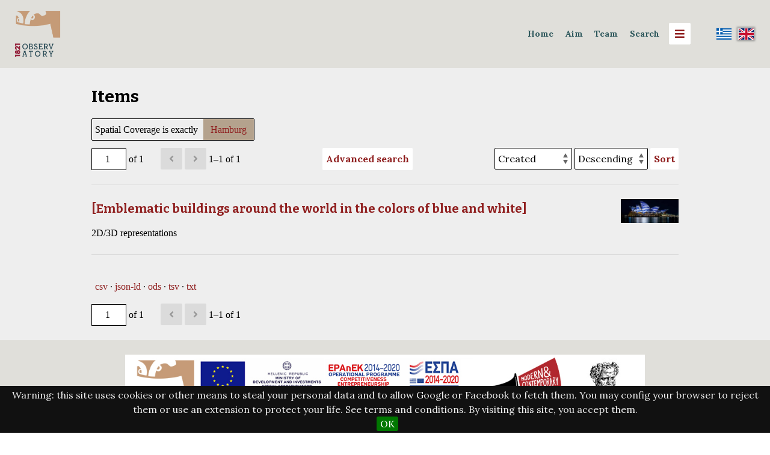

--- FILE ---
content_type: text/html; charset=UTF-8
request_url: https://observatory1821.he.duth.gr/repository/s/observatory1821-en/item?property%5B0%5D%5Bjoiner%5D=and&property%5B0%5D%5Bproperty%5D%5B%5D=40&property%5B0%5D%5Btype%5D=eq&property%5B0%5D%5Btext%5D=Hamburg
body_size: 7145
content:

<!DOCTYPE html><html lang="en-GB">    <head>

        <meta charset="utf-8">
<meta name="viewport" content="width&#x3D;device-width,&#x20;initial-scale&#x3D;1">        <title>Items · Observatory 1821 · Observatory1821</title>        <link href="&#x2F;repository&#x2F;application&#x2F;asset&#x2F;vendor&#x2F;chosen-js&#x2F;chosen.css&#x3F;v&#x3D;3.2.2" media="screen" rel="stylesheet" type="text&#x2F;css">
<link href="&#x2F;&#x2F;fonts.googleapis.com&#x2F;css&#x3F;family&#x3D;Lora&#x3A;400,400italic,700,700italic&#x7C;Bitter&#x3A;700" media="screen" rel="stylesheet" type="text&#x2F;css">
<link href="&#x2F;repository&#x2F;application&#x2F;asset&#x2F;css&#x2F;iconfonts.css&#x3F;v&#x3D;3.2.2" media="screen" rel="stylesheet" type="text&#x2F;css">
<link href="&#x2F;repository&#x2F;themes&#x2F;cozy&#x2F;asset&#x2F;css&#x2F;style.css&#x3F;v&#x3D;1.5.3" media="screen" rel="stylesheet" type="text&#x2F;css">
<link href="&#x2F;repository&#x2F;modules&#x2F;BulkExport&#x2F;asset&#x2F;css&#x2F;bulk-export.css&#x3F;v&#x3D;3.4.15" media="screen" rel="stylesheet" type="text&#x2F;css">
<link href="&#x2F;repository&#x2F;modules&#x2F;MetadataBrowse&#x2F;asset&#x2F;css&#x2F;metadata-browse.css&#x3F;v&#x3D;1.4.0" media="screen" rel="stylesheet" type="text&#x2F;css">
<link href="&#x2F;repository&#x2F;modules&#x2F;AdvancedSearch&#x2F;asset&#x2F;css&#x2F;search.css&#x3F;v&#x3D;3.4.6.20" media="screen" rel="stylesheet" type="text&#x2F;css">
<link href="&#x2F;repository&#x2F;s&#x2F;observatory1821-en&#x2F;css-editor" media="screen" rel="stylesheet" type="text&#x2F;css">
<link href="&#x2F;repository&#x2F;modules&#x2F;EUCookieBar&#x2F;asset&#x2F;vendor&#x2F;jquery.cookiebar&#x2F;jquery.cookiebar.css&#x3F;v&#x3D;3.3.4.3" media="screen" rel="stylesheet" type="text&#x2F;css">
<link href="&#x2F;repository&#x2F;modules&#x2F;Internationalisation&#x2F;asset&#x2F;css&#x2F;language-switcher.css&#x3F;v&#x3D;3.3.10.1" media="screen" rel="stylesheet" type="text&#x2F;css">
<link href="&#x2F;repository&#x2F;modules&#x2F;Internationalisation&#x2F;asset&#x2F;vendor&#x2F;flag-icon-css&#x2F;css&#x2F;flag-icon.min.css&#x3F;v&#x3D;3.3.10.1" media="screen" rel="stylesheet" type="text&#x2F;css">
<link href="&#x2F;repository&#x2F;modules&#x2F;ItemSetsTree&#x2F;asset&#x2F;css&#x2F;item-sets-tree.css&#x3F;v&#x3D;0.7.0" media="screen" rel="stylesheet" type="text&#x2F;css">                        <style>
	    .header:before{
		background-color: <br />
<b>Notice</b>:  Undefined variable: navColor in <b>/var/www/observatory1821/repository/themes/cozy/view/layout/layout.phtml</b> on line <b>36</b><br />
	    }
                        a {
                color: #902020            }

            input[type="submit"]:hover,
            button:hover,
            .button:hover,
            .sub-menu a:hover,
            .site-page-pagination a:hover,
            a.advanced-search:hover {
                background-color: #902020            }
            
                        .oc-menu {
                background-color: #b0b0b0            }
            
            .banner {
		margin-left:0px;
		margin-right:0px;
                height: ;
                align-items: ;
            }
                    </style>
                <script  src="&#x2F;repository&#x2F;themes&#x2F;cozy&#x2F;asset&#x2F;js&#x2F;copylistener.js&#x3F;v&#x3D;1.5.3"></script>
<script  src="&#x2F;&#x2F;ajax.googleapis.com&#x2F;ajax&#x2F;libs&#x2F;jquery&#x2F;3.6.0&#x2F;jquery.min.js"></script>
<script  src="&#x2F;repository&#x2F;modules&#x2F;AdvancedSearch&#x2F;asset&#x2F;js&#x2F;global.js&#x3F;v&#x3D;3.4.6.20"></script>
<script  defer="defer" src="&#x2F;repository&#x2F;modules&#x2F;AdvancedSearch&#x2F;asset&#x2F;vendor&#x2F;jquery-autocomplete&#x2F;jquery.autocomplete.min.js&#x3F;v&#x3D;3.4.6.20"></script>
<script  defer="defer" src="&#x2F;repository&#x2F;application&#x2F;asset&#x2F;vendor&#x2F;chosen-js&#x2F;chosen.jquery.min.js&#x3F;v&#x3D;3.2.2"></script>
<script  defer="defer" src="&#x2F;repository&#x2F;modules&#x2F;AdvancedSearch&#x2F;asset&#x2F;js&#x2F;search.js&#x3F;v&#x3D;3.4.6.20"></script>
<script  defer="defer" src="&#x2F;repository&#x2F;modules&#x2F;EUCookieBar&#x2F;asset&#x2F;vendor&#x2F;jquery.cookiebar&#x2F;jquery.cookiebar.js&#x3F;v&#x3D;3.3.4.3"></script>
<script  defer="defer" src="&#x2F;repository&#x2F;modules&#x2F;EUCookieBar&#x2F;asset&#x2F;js&#x2F;eu-cookie-bar.js&#x3F;v&#x3D;3.3.4.3"></script>
<script >
    //<!--
    var euCookieBarOptions = {"acceptButton":true,"acceptText":"OK","declineButton":false,"declineText":"Disable Cookies","policyButton":false,"policyText":"Privacy Policy","policyURL":"/","bottom":true,"fixed":true,"zindex":"99999","message":"<p>Warning: this site uses cookies or other means to steal your personal data and to allow Google or Facebook to fetch them. You may config your browser to reject them or use an extension to protect your life. See terms and conditions. By visiting this site, you accept them.</p>\r\n"};
    //-->
</script>
<script >
    //<!--
    
Omeka.jsTranslate = function(str) {
    var jsTranslations = {"Something went wrong":"Something went wrong","Make private":"Make private","Make public":"Make public","Expand":"Expand","Collapse":"Collapse","You have unsaved changes.":"You have unsaved changes.","Restore item set":"Restore item set","Close icon set":"Close icon set","Open icon set":"Open icon set","[Untitled]":"[Untitled]","Failed loading resource template from API":"Failed loading resource template from API","Restore property":"Restore property","There are no available pages.":"There are no available pages.","Please enter a valid language tag":"Please enter a valid language tag","Title":"Title","Description":"Type specialization","New item":"New item","New item set":"New item set","No results":"No results","Automatic mapping of empty values":"Automatic mapping of empty values","Available":"Available","Enabled":"Enabled","Find":"Find","Find resources\u2026":"Find resources\u2026","Processing\u2026":"Processing\u2026","Try to map automatically the metadata and the properties that are not mapped yet with the fields of the index":"Try to map automatically the metadata and the properties that are not mapped yet with the fields of the index","Advanced bulk edit":"Advanced bulk edit","The actions are processed in the order of the form. Be careful when mixing them.":"The actions are processed in the order of the form. Be careful when mixing them.","Cleaning":"Cleaning","Convert datatype":"Convert datatype","Displace values":"Displace values","Explode values":"Explode values","Media HTML":"Media HTML","Order values":"Order values","Replace literal values":"Replace literal values","Visibility of values":"Visibility of values","Remove mapping":"Remove mapping"};
    return (str in jsTranslations) ? jsTranslations[str] : str;
};
    //-->
</script>    </head>

    <body class="item&#x20;resource&#x20;browse">        <div id="oc-container" class="oc-container">
            <div class="oc-pusher">
           	     <a id="skipnav" href="#content">Skip to main content</a>
                	                	<header role="banner">
<h1><div>
                          
                        			
			<a href="https://observatory1821.he.duth.gr/en/home-english" class="site-title"> <img src="https://observatory1821.he.duth.gr/repository/files/asset/89f9c122bfb39ee7455659fdabcc08f62ef646dd.png" height="100" style="max-width:6vw;max-height:6vw;">
			</a>

			  
                        			</a>
		</div>
			</h1>
			<div style="display:flex; flex-wrap:wrap; align-content:center; align-items:center;">
			

                        <a href="/repository/s/observatory1821-en" class="site-title" style="font-size:1.1vw;color:#2e585c;padding: 0.3vw;border-radius:0.3vw;"><strong>Home</strong></a>&nbsp&nbsp&nbsp
			<a href="https://observatory1821.he.duth.gr/repository/s/observatory1821-en/page/description" class="site-title" style="font-size:1.1vw;color:#2e585c;padding: 0.3vw;border-radius:0.3vw;" target="_blank"><strong>Aim</strong></a>&nbsp&nbsp&nbsp			
			<a href="https://observatory1821.he.duth.gr/en/team-2" class="site-title" style="font-size:1.1vw;color:#2e585c;padding: 0.3vw;border-radius:0.3vw;" target="_blank"><strong>Team</strong></a>&nbsp&nbsp&nbsp
<div class="dropdown">
  <button class="dropbtn">Search</button>
  <div class="dropdown-content">
    	<a href="https://observatory1821.he.duth.gr/repository/s/observatory1821-en/page/search1821inacademia">1821 in academia</a>
    	<a href="https://observatory1821.he.duth.gr/repository/s/observatory1821-en/page/search1821inartsandculture">1821 in arts and culture</a>
    	<a href="https://observatory1821.he.duth.gr/repository/s/observatory1821-en/page/search1821atthelocallevel">1821 at the local level</a>
	<a href="https://observatory1821.he.duth.gr/repository/s/observatory1821-en/page/search1821ontheinternet">1821 on the internet</a>
	<a href="https://observatory1821.he.duth.gr/repository/s/observatory1821-en/page/searchmedia">Μedia</a>
	<a href="https://observatory1821.he.duth.gr/repository/s/observatory1821-en/page/search-1821inresearch">1821 in research</a>
</div>
</div>
&nbsp&nbsp&nbsp
                    	<div id="oc-trigger">
                        <button id="menu-button" class="o-icon-menu" data-effect="oc-push" aria-label="Menu"></button>
                    	</div>

                				<div style="max-width:20vw;">
        <ul class="language-switcher locale-flag">
        
                                <li>
                <a href="http://observatory1821.he.duth.gr/repository/s/observatory1821-el/item?property%5B0%5D%5Bjoiner%5D=and&property%5B0%5D%5Bproperty%5D%5B%5D=40&property%5B0%5D%5Btype%5D=eq&property%5B0%5D%5Btext%5D=Hamburg" title="Ελληνικά (Ελλάδα)"><span class="flag-icon flag-icon-gr"></span></a>
                

	            </li>
                                <li>
                                    <span class="active flag-icon flag-icon-gb" title="English (United Kingdom)"></span>
                            </li>
        
            </ul>
</div>
			<div id="menu" class="oc-menu oc-push" role="navigation">
                        	<ul class="navigation">
    <li class="active">
        <a href="&#x2F;repository&#x2F;s&#x2F;observatory1821-en&#x2F;item">Browse</a>
    </li>
    <li>
        <a href="&#x2F;repository&#x2F;s&#x2F;observatory1821-en&#x2F;map-browse">Map Browse</a>
    </li>
    <li>
        <a href="&#x2F;repository&#x2F;s&#x2F;observatory1821-en&#x2F;item-sets-tree">Item Sets Tree</a>
    </li>
    <li>
        <a href="https&#x3A;&#x2F;&#x2F;observatory1821.he.duth.gr&#x2F;repository&#x2F;s&#x2F;observatory1821-en&#x2F;item&#x2F;search">Advanced Item Search</a>
    </li>
    <li>
        <a href="&#x2F;repository&#x2F;s&#x2F;observatory1821-en&#x2F;page&#x2F;keywords">Keywords</a>
    </li>
    <li>
        <a href="&#x2F;repository&#x2F;s&#x2F;observatory1821-en&#x2F;page&#x2F;culturepersons">Persons in Greek History and Art</a>
    </li>
    <li>
        <a href="&#x2F;repository&#x2F;s&#x2F;observatory1821-en&#x2F;page&#x2F;creators">Creators</a>
    </li>
    <li>
        <a href="&#x2F;repository&#x2F;s&#x2F;observatory1821-en&#x2F;page&#x2F;spatial">Spatial Coverage</a>
    </li>
</ul>                    	</div style="max-width:2vw;">

 						</div>
            		</header>

	                <main class="oc-content" role="main">

                  <div class="oc-content-inner">

                    	<div id="content" role="main">
	
	
    <h2><span class="title">Items</span></h2>
<div class="search-filters">
        <div class="filter">
        <span class="filter-label">Spatial Coverage is exactly</span>
                <span class="filter-value">Hamburg</span>
            </div>
    </div>

<div class="browse-controls">
    <nav class="pagination" role="navigation">
    <form method="GET" action="">
        <input type="hidden" name="property[0][joiner]" value="and"><input type="hidden" name="property[0][property][0]" value="40"><input type="hidden" name="property[0][type]" value="eq"><input type="hidden" name="property[0][text]" value="Hamburg"><input type="hidden" name="sort_by" value="created"><input type="hidden" name="sort_order" value="desc">        <input type="text" name="page" class="page-input-top" value="1" size="4" readonly aria-label="Page">
        <span class="page-count">of 1</span>
    </form>

        <span class="previous o-icon-prev button inactive"></span>
    
        <span class="next o-icon-next button inactive"></span>
    
        <span class="row-count">1–1 of 1</span>
</nav>
    <a class="advanced-search" href="&#x2F;repository&#x2F;s&#x2F;observatory1821-en&#x2F;item&#x2F;search&#x3F;property&#x25;5B0&#x25;5D&#x25;5Bjoiner&#x25;5D&#x3D;and&amp;property&#x25;5B0&#x25;5D&#x25;5Bproperty&#x25;5D&#x25;5B0&#x25;5D&#x3D;40&amp;property&#x25;5B0&#x25;5D&#x25;5Btype&#x25;5D&#x3D;eq&amp;property&#x25;5B0&#x25;5D&#x25;5Btext&#x25;5D&#x3D;Hamburg&amp;sort_by&#x3D;created&amp;sort_order&#x3D;desc&amp;page&#x3D;1">Advanced search</a>    <form class="sorting" action="">
    <input type="hidden" name="property[0][joiner]" value="and"><input type="hidden" name="property[0][property][0]" value="40"><input type="hidden" name="property[0][type]" value="eq"><input type="hidden" name="property[0][text]" value="Hamburg"><input type="hidden" name="page" value="1">    <select name="sort_by" aria-label="Sort by">
                    <option value="dcterms:title" >Title</option>
                    <option value="dcterms:identifier" >Αναγνωριστικό</option>
                    <option value="resource_class_label" >Class</option>
                    <option value="created" selected>Created</option>
        </select>
    <select name="sort_order" aria-label="Sort order">
        <option value="asc" >Ascending</option>
        <option value="desc" selected>Descending</option>
    </select>
    <button type="submit">Sort</button>
</form>
</div>

<ul class="resource-list">
    <li class="item resource">
                <a href="&#x2F;repository&#x2F;s&#x2F;observatory1821-en&#x2F;item&#x2F;3672"><img src="https&#x3A;&#x2F;&#x2F;observatory1821.he.duth.gr&#x2F;repository&#x2F;files&#x2F;medium&#x2F;e5bdcd0bc1b16fbc64aa77545efbb5417bc09838.jpg" alt=""></a>                <h4><a href="&#x2F;repository&#x2F;s&#x2F;observatory1821-en&#x2F;item&#x2F;3672">[Emblematic buildings around the world in the colors of blue and white]</a></h4>
                <div class="description">2D/3D representations</div>
            </li>
</ul>
<script type="application/ld+json">{"@context":"https:\/\/observatory1821.he.duth.gr\/repository\/api-context","@id":"https:\/\/observatory1821.he.duth.gr\/repository\/api\/items\/3672","@type":"o:Item","o:id":3672,"o:is_public":true,"o:owner":{"@id":"https:\/\/observatory1821.he.duth.gr\/repository\/api\/users\/5","o:id":5},"o:resource_class":null,"o:resource_template":{"@id":"https:\/\/observatory1821.he.duth.gr\/repository\/api\/resource_templates\/2","o:id":2},"o:thumbnail":null,"o:title":"[Emblematic buildings around the world in the colors of blue and white]","thumbnail_display_urls":{"large":"https:\/\/observatory1821.he.duth.gr\/repository\/files\/large\/e5bdcd0bc1b16fbc64aa77545efbb5417bc09838.jpg","medium":"https:\/\/observatory1821.he.duth.gr\/repository\/files\/medium\/e5bdcd0bc1b16fbc64aa77545efbb5417bc09838.jpg","square":"https:\/\/observatory1821.he.duth.gr\/repository\/files\/square\/e5bdcd0bc1b16fbc64aa77545efbb5417bc09838.jpg"},"o:created":{"@value":"2022-03-02T20:06:00+00:00","@type":"http:\/\/www.w3.org\/2001\/XMLSchema#dateTime"},"o:modified":{"@value":"2023-07-31T12:40:54+00:00","@type":"http:\/\/www.w3.org\/2001\/XMLSchema#dateTime"},"o:media":[{"@id":"https:\/\/observatory1821.he.duth.gr\/repository\/api\/media\/3675","o:id":3675},{"@id":"https:\/\/observatory1821.he.duth.gr\/repository\/api\/media\/3677","o:id":3677},{"@id":"https:\/\/observatory1821.he.duth.gr\/repository\/api\/media\/3679","o:id":3679},{"@id":"https:\/\/observatory1821.he.duth.gr\/repository\/api\/media\/3681","o:id":3681}],"o:item_set":[{"@id":"https:\/\/observatory1821.he.duth.gr\/repository\/api\/item_sets\/2960","o:id":2960}],"o:site":[{"@id":"https:\/\/observatory1821.he.duth.gr\/repository\/api\/sites\/1","o:id":1},{"@id":"https:\/\/observatory1821.he.duth.gr\/repository\/api\/sites\/9","o:id":9}],"dcterms:title":[{"type":"literal","property_id":1,"property_label":"Title","is_public":true,"@value":"[Emblematic buildings around the world in the colors of blue and white]","@language":"en-GB"},{"type":"literal","property_id":1,"property_label":"Title","is_public":true,"@value":"[\u03a3\u03c4\u03b1 \u03c7\u03c1\u03ce\u03bc\u03b1\u03c4\u03b1 \u03c4\u03b7\u03c2 \u03b3\u03b1\u03bb\u03b1\u03bd\u03cc\u03bb\u03b5\u03c5\u03ba\u03b7\u03c2 \u03b5\u03bc\u03b2\u03bb\u03b7\u03bc\u03b1\u03c4\u03b9\u03ba\u03ac \u03ba\u03c4\u03af\u03c1\u03b9\u03b1 \u03c3\u03b5 \u03cc\u03bb\u03bf \u03c4\u03bf\u03bd \u03ba\u03cc\u03c3\u03bc\u03bf]","@language":"el-GR"}],"dcterms:creator":[{"type":"literal","property_id":2,"property_label":"Creator","is_public":true,"@value":"Greek consulates","@language":"en-GB"},{"type":"literal","property_id":2,"property_label":"Creator","is_public":true,"@value":"\u0395\u03bb\u03bb\u03b7\u03bd\u03b9\u03ba\u03ad\u03c2 \u03a0\u03c1\u03bf\u03be\u03b5\u03bd\u03b9\u03ba\u03ad\u03c2 \u0391\u03c1\u03c7\u03ad\u03c2","@language":"el-GR"}],"dcterms:spatial":[{"type":"valuesuggest:jsonld:geonames","property_id":40,"property_label":"Spatial Coverage","is_public":true,"@id":"http:\/\/semantics.gr\/authorities\/geonames-places-earth\/2911298","o:label":"Hamburg","@language":"en-GB"},{"type":"valuesuggest:jsonld:geonames","property_id":40,"property_label":"Spatial Coverage","is_public":true,"@id":"http:\/\/semantics.gr\/authorities\/geonames-places-earth\/6173331","o:label":"Vancouver","@language":"en-GB"},{"type":"valuesuggest:jsonld:geonames","property_id":40,"property_label":"Spatial Coverage","is_public":true,"@id":"http:\/\/semantics.gr\/authorities\/geonames-places-earth\/756135","o:label":"Warsaw","@language":"en-GB"},{"type":"valuesuggest:jsonld:geonames","property_id":40,"property_label":"Spatial Coverage","is_public":true,"@id":"http:\/\/semantics.gr\/authorities\/geonames-places-earth\/4930956","o:label":"Boston","@language":"en-GB"},{"type":"valuesuggest:jsonld:geonames","property_id":40,"property_label":"Spatial Coverage","is_public":true,"@id":"http:\/\/semantics.gr\/authorities\/geonames-places-earth\/658225","o:label":"Helsinki","@language":"en-GB"},{"type":"valuesuggest:jsonld:geonames","property_id":40,"property_label":"Spatial Coverage","is_public":true,"@id":"http:\/\/semantics.gr\/authorities\/geonames-places-earth\/2867714","o:label":"Munich","@language":"en-GB"},{"type":"valuesuggest:jsonld:geonames","property_id":40,"property_label":"Spatial Coverage","is_public":true,"@id":"http:\/\/semantics.gr\/authorities\/geonames-places-earth\/5391959","o:label":"San Francisco","@language":"en-GB"},{"type":"valuesuggest:jsonld:geonames","property_id":40,"property_label":"Spatial Coverage","is_public":true,"@id":"http:\/\/semantics.gr\/authorities\/geonames-places-earth\/2147714","o:label":"\u03a3\u03af\u03bd\u03c4\u03b5\u03ca"},{"type":"valuesuggest:jsonld:geonames","property_id":40,"property_label":"Spatial Coverage","is_public":true,"@id":"http:\/\/semantics.gr\/authorities\/geonames-places-earth\/2147714","o:label":"Sydney"},{"type":"valuesuggest:jsonld:geonames","property_id":40,"property_label":"Spatial Coverage","is_public":true,"@id":"http:\/\/semantics.gr\/authorities\/geonames-places-earth\/2911298","o:label":"\u0391\u03bc\u03b2\u03bf\u03cd\u03c1\u03b3\u03bf","@language":"el-GR"},{"type":"valuesuggest:jsonld:geonames","property_id":40,"property_label":"Spatial Coverage","is_public":true,"@id":"http:\/\/semantics.gr\/authorities\/geonames-places-earth\/6173331","o:label":"\u0392\u03b1\u03bd\u03ba\u03bf\u03cd\u03b2\u03b5\u03c1","@language":"el-GR"},{"type":"valuesuggest:jsonld:geonames","property_id":40,"property_label":"Spatial Coverage","is_public":true,"@id":"http:\/\/semantics.gr\/authorities\/geonames-places-earth\/756135","o:label":"\u0392\u03b1\u03c1\u03c3\u03bf\u03b2\u03af\u03b1","@language":"el-GR"},{"type":"valuesuggest:jsonld:geonames","property_id":40,"property_label":"Spatial Coverage","is_public":true,"@id":"http:\/\/semantics.gr\/authorities\/geonames-places-earth\/4930956","o:label":"\u0392\u03bf\u03c3\u03c4\u03ce\u03bd\u03b7","@language":"el-GR"},{"type":"valuesuggest:jsonld:geonames","property_id":40,"property_label":"Spatial Coverage","is_public":true,"@id":"http:\/\/semantics.gr\/authorities\/geonames-places-earth\/658225","o:label":"\u0395\u03bb\u03c3\u03af\u03bd\u03ba\u03b9","@language":"el-GR"},{"type":"valuesuggest:jsonld:geonames","property_id":40,"property_label":"Spatial Coverage","is_public":true,"@id":"http:\/\/semantics.gr\/authorities\/geonames-places-earth\/2867714","o:label":"\u039c\u03cc\u03bd\u03b1\u03c7\u03bf","@language":"el-GR"},{"type":"valuesuggest:jsonld:geonames","property_id":40,"property_label":"Spatial Coverage","is_public":true,"@id":"http:\/\/semantics.gr\/authorities\/geonames-places-earth\/5391959","o:label":"\u03a3\u03b1\u03bd \u03a6\u03c1\u03b1\u03bd\u03c3\u03af\u03c3\u03ba\u03bf","@language":"el-GR"}],"dcterms:subject":[{"type":"literal","property_id":3,"property_label":"Subject","is_public":true,"@value":"Bicentennial of the 1821 Greek revolution","@language":"en-GB"},{"type":"literal","property_id":3,"property_label":"Subject","is_public":true,"@value":"Flags","@language":"en-GB"},{"type":"literal","property_id":3,"property_label":"Subject","is_public":true,"@value":"Philhellenism","@language":"en-GB"},{"type":"literal","property_id":3,"property_label":"Subject","is_public":true,"@value":"\u0394\u03b9\u03b1\u03ba\u03bf\u03c3\u03b9\u03b5\u03c4\u03b7\u03c1\u03af\u03b4\u03b1 \u03c4\u03b7\u03c2 \u03b5\u03c0\u03b1\u03bd\u03ac\u03c3\u03c4\u03b1\u03c3\u03b7\u03c2 \u03c4\u03bf\u03c5 1821","@language":"el-GR"},{"type":"literal","property_id":3,"property_label":"Subject","is_public":true,"@value":"\u03a3\u03b7\u03bc\u03b1\u03af\u03b5\u03c2","@language":"el-GR"},{"type":"literal","property_id":3,"property_label":"Subject","is_public":true,"@value":"\u03a6\u03b9\u03bb\u03b5\u03bb\u03bb\u03b7\u03bd\u03b9\u03c3\u03bc\u03cc\u03c2","@language":"el-GR"}],"dcterms:date":[{"type":"literal","property_id":7,"property_label":"Date","is_public":true,"@value":"2021","@language":"en-GB"},{"type":"literal","property_id":7,"property_label":"Date","is_public":true,"@value":"2021","@language":"el-GR"}],"dcterms:issued":[{"type":"literal","property_id":23,"property_label":"Date Issued","is_public":true,"@value":"2021","@language":"en-GB"},{"type":"literal","property_id":23,"property_label":"Date Issued","is_public":true,"@value":"2021","@language":"el-GR"}],"dcterms:abstract":[{"type":"literal","property_id":19,"property_label":"Abstract","is_public":true,"@value":"The philhellenic current that developed in many European countries and in America, before and during the 1821 Revolution, offered significant help to the Greek struggle. The lighting of emblematic buildings and the presence of the Greek flag or its colours in every corner of the globe is, therefore, a reminder of that struggle, but also of the philhellenic fever. A world celebration, then, for the founding of the first independent state in the Balkans, which became possible, not only because of the great sacrifices of the Greek people but, in part, and the pressure exerted by the philhellenic current on the Great Powers of the time.\n\n(Edited and translated description from protothema.gr website)","@language":"en-GB"},{"type":"literal","property_id":19,"property_label":"Abstract","is_public":true,"@value":"\u0391\u03c0\u03cc \u03c4\u03bf protothema.gr: \u00ab\u03a4\u03bf \u03c6\u03b9\u03bb\u03b5\u03bb\u03bb\u03b7\u03bd\u03b9\u03ba\u03cc \u03c1\u03b5\u03cd\u03bc\u03b1 \u03c0\u03bf\u03c5 \u03b1\u03bd\u03b1\u03c0\u03c4\u03cd\u03c7\u03b8\u03b7\u03ba\u03b5 \u03c3\u03b5 \u03c0\u03bf\u03bb\u03bb\u03ad\u03c2 \u03b5\u03c5\u03c1\u03c9\u03c0\u03b1\u03ca\u03ba\u03ad\u03c2 \u03c7\u03ce\u03c1\u03b5\u03c2 \u03ba\u03b1\u03b9 \u03c3\u03c4\u03b7\u03bd \u0391\u03bc\u03b5\u03c1\u03b9\u03ba\u03ae, \u03c0\u03c1\u03b9\u03bd \u03ba\u03b1\u03b9 \u03ba\u03b1\u03c4\u03ac \u03c4\u03b7 \u03b4\u03b9\u03ac\u03c1\u03ba\u03b5\u03b9\u03b1 \u03c4\u03b7\u03c2 \u0395\u03c0\u03b1\u03bd\u03ac\u03c3\u03c4\u03b1\u03c3\u03b7\u03c2 \u03c4\u03bf\u03c5 1821, \u03c0\u03c1\u03bf\u03c3\u03ad\u03c6\u03b5\u03c1\u03b5 \u03c3\u03b7\u03bc\u03b1\u03bd\u03c4\u03b9\u03ba\u03ae \u03b2\u03bf\u03ae\u03b8\u03b5\u03b9\u03b1 \u03c3\u03c4\u03bf\u03bd \u03b5\u03bb\u03bb\u03b7\u03bd\u03b9\u03ba\u03cc \u03b1\u03b3\u03ce\u03bd\u03b1. \u0397 \u03c6\u03c9\u03c4\u03b1\u03b3\u03ce\u03b3\u03b7\u03c3\u03b7 \u03b5\u03bc\u03b2\u03bb\u03b7\u03bc\u03b1\u03c4\u03b9\u03ba\u03ce\u03bd \u03ba\u03c4\u03b7\u03c1\u03af\u03c9\u03bd \u03ba\u03b1\u03b9 \u03b7 \u03c0\u03b1\u03c1\u03bf\u03c5\u03c3\u03af\u03b1 \u03c4\u03b7\u03c2 \u03b5\u03bb\u03bb\u03b7\u03bd\u03b9\u03ba\u03ae\u03c2 \u03c3\u03b7\u03bc\u03b1\u03af\u03b1\u03c2 \u03ae \u03c4\u03c9\u03bd \u03c7\u03c1\u03c9\u03bc\u03ac\u03c4\u03c9\u03bd \u03b1\u03c5\u03c4\u03ae\u03c2 \u03c3\u03b5 \u03ba\u03ac\u03b8\u03b5 \u03b3\u03c9\u03bd\u03af\u03b1 \u03c4\u03bf\u03c5 \u03c0\u03bb\u03b1\u03bd\u03ae\u03c4\u03b7 \u03b1\u03c0\u03bf\u03c4\u03b5\u03bb\u03b5\u03af, \u03bb\u03bf\u03b9\u03c0\u03cc\u03bd, \u03bc\u03af\u03b1 \u03c5\u03c0\u03b5\u03bd\u03b8\u03cd\u03bc\u03b9\u03c3\u03b7 \u03b5\u03ba\u03b5\u03af\u03bd\u03bf\u03c5 \u03c4\u03bf\u03c5 \u03b1\u03b3\u03ce\u03bd\u03b1, \u03b1\u03bb\u03bb\u03ac \u03ba\u03b1\u03b9 \u03c4\u03bf\u03c5 \u03c6\u03b9\u03bb\u03b5\u03bb\u03bb\u03b7\u03bd\u03b9\u03ba\u03bf\u03cd \u00ab\u03c0\u03c5\u03c1\u03b5\u03c4\u03bf\u03cd\u00bb. \u039c\u03af\u03b1 \u03c0\u03b1\u03b3\u03ba\u03cc\u03c3\u03bc\u03b9\u03b1 \u03b3\u03b9\u03bf\u03c1\u03c4\u03ae, \u03bb\u03bf\u03b9\u03c0\u03cc\u03bd, \u03b3\u03b9\u03b1 \u03c4\u03b7\u03bd \u03af\u03b4\u03c1\u03c5\u03c3\u03b7 \u03c4\u03bf\u03c5 \u03c0\u03c1\u03ce\u03c4\u03bf\u03c5 \u03b1\u03bd\u03b5\u03be\u03ac\u03c1\u03c4\u03b7\u03c4\u03bf\u03c5 \u03ba\u03c1\u03ac\u03c4\u03bf\u03c5\u03c2 \u03c3\u03c4\u03b7 \u0392\u03b1\u03bb\u03ba\u03b1\u03bd\u03b9\u03ba\u03ae, \u03b7 \u03bf\u03c0\u03bf\u03af\u03b1 \u03ba\u03b1\u03c4\u03ad\u03c3\u03c4\u03b7 \u03b4\u03c5\u03bd\u03b1\u03c4\u03ae, \u03cc\u03c7\u03b9 \u03bc\u03cc\u03bd\u03bf \u03bb\u03cc\u03b3\u03c9 \u03c4\u03c9\u03bd \u03c5\u03c0\u03ad\u03c1\u03bf\u03b3\u03ba\u03c9\u03bd \u03b8\u03c5\u03c3\u03b9\u03ce\u03bd \u03c4\u03bf\u03c5 \u03b5\u03bb\u03bb\u03b7\u03bd\u03b9\u03ba\u03bf\u03cd \u03bb\u03b1\u03bf\u03cd \u03b1\u03bb\u03bb\u03ac, \u03ba\u03b1\u03c4\u03ac \u03ad\u03bd\u03b1 \u03bc\u03ad\u03c1\u03bf\u03c2, \u03ba\u03b1\u03b9 \u03c4\u03b7\u03c2 \u03c0\u03af\u03b5\u03c3\u03b7\u03c2 \u03c0\u03bf\u03c5 \u03ac\u03c3\u03ba\u03b7\u03c3\u03b5 \u03c4\u03bf \u03c6\u03b9\u03bb\u03b5\u03bb\u03bb\u03b7\u03bd\u03b9\u03ba\u03cc \u03c1\u03b5\u03cd\u03bc\u03b1 \u03c3\u03c4\u03b9\u03c2 \u039c\u03b5\u03b3\u03ac\u03bb\u03b5\u03c2 \u0394\u03c5\u03bd\u03ac\u03bc\u03b5\u03b9\u03c2 \u03c4\u03b7\u03c2 \u03b5\u03c0\u03bf\u03c7\u03ae\u03c2\u00bb.","@language":"el-GR"}],"dcterms:description":[{"type":"customvocab:8","property_id":4,"property_label":"Description","is_public":true,"@value":"2D\/3D representations","@language":"en-GB"},{"type":"customvocab:1","property_id":4,"property_label":"Description","is_public":true,"@value":"\u0394\u03b9\u03c3\u03b4\u03b9\u03ac\u03c3\u03c4\u03b1\u03c4\u03b5\u03c2\/\u03a4\u03c1\u03b9\u03c3\u03b4\u03b9\u03ac\u03c3\u03c4\u03b1\u03c4\u03b5\u03c2 \u03b1\u03bd\u03b1\u03c0\u03b1\u03c1\u03b1\u03c3\u03c4\u03ac\u03c3\u03b5\u03b9\u03c2","@language":"el-GR"}],"dcterms:format":[{"type":"customvocab:9","property_id":9,"property_label":"Format","is_public":true,"@value":"Images","@language":"en-GB"},{"type":"customvocab:2","property_id":9,"property_label":"Format","is_public":true,"@value":"\u0395\u03b9\u03ba\u03cc\u03bd\u03b5\u03c2","@language":"el-GR"}],"dcterms:language":[{"type":"literal","property_id":12,"property_label":"Language","is_public":true,"@value":"Greek","@language":"en-GB"},{"type":"literal","property_id":12,"property_label":"Language","is_public":true,"@value":"\u0395\u03bb\u03bb\u03b7\u03bd\u03b9\u03ba\u03ac","@language":"el-GR"}],"dcterms:bibliographicCitation":[{"type":"uri","property_id":48,"property_label":"Bibliographic Citation","is_public":true,"@id":"https:\/\/www.protothema.gr\/greece\/article\/1106514\/200-hronia-upex\/","o:label":"\u03a3\u03c4\u03b1 \u03c7\u03c1\u03ce\u03bc\u03b1\u03c4\u03b1 \u03c4\u03b7\u03c2 \u03b3\u03b1\u03bb\u03b1\u03bd\u03cc\u03bb\u03b5\u03c5\u03ba\u03b7\u03c2 \u03b5\u03bc\u03b2\u03bb\u03b7\u03bc\u03b1\u03c4\u03b9\u03ba\u03ac \u03ba\u03c4\u03ae\u03c1\u03b9\u03b1 \u03c3\u03b5 \u03cc\u03bb\u03bf \u03c4\u03bf\u03bd \u03ba\u03cc\u03c3\u03bc\u03bf"}],"dcterms:rights":[{"type":"customvocab:13","property_id":15,"property_label":"Rights","is_public":true,"@value":"All Rights Reserved","@language":"en-GB"},{"type":"customvocab:12","property_id":15,"property_label":"Rights","is_public":true,"@value":"\u0395\u03c0\u03b9\u03c6\u03cd\u03bb\u03b1\u03be\u03b7 \u03c0\u03b1\u03bd\u03c4\u03cc\u03c2 \u03b4\u03b9\u03ba\u03b1\u03b9\u03ce\u03bc\u03b1\u03c4\u03bf\u03c2","@language":"el-GR"}],"curation:tag":[{"type":"literal","property_id":309,"property_label":"Tag","is_public":true,"@value":"Images"},{"type":"literal","property_id":309,"property_label":"Tag","is_public":true,"@value":"2D\/3D representations"}],"o-module-mapping:marker":[{"@id":"https:\/\/observatory1821.he.duth.gr\/repository\/api\/mapping_markers\/821","o:id":821},{"@id":"https:\/\/observatory1821.he.duth.gr\/repository\/api\/mapping_markers\/822","o:id":822},{"@id":"https:\/\/observatory1821.he.duth.gr\/repository\/api\/mapping_markers\/823","o:id":823},{"@id":"https:\/\/observatory1821.he.duth.gr\/repository\/api\/mapping_markers\/824","o:id":824},{"@id":"https:\/\/observatory1821.he.duth.gr\/repository\/api\/mapping_markers\/825","o:id":825},{"@id":"https:\/\/observatory1821.he.duth.gr\/repository\/api\/mapping_markers\/826","o:id":826},{"@id":"https:\/\/observatory1821.he.duth.gr\/repository\/api\/mapping_markers\/827","o:id":827},{"@id":"https:\/\/observatory1821.he.duth.gr\/repository\/api\/mapping_markers\/828","o:id":828}]}</script>
<div class="bulk-export ">
        <ul class="exporters">
            <li><a download="download" class="exporter download-csv" href="&#x2F;repository&#x2F;s&#x2F;observatory1821-en&#x2F;item.csv&#x3F;property&#x25;5B0&#x25;5D&#x25;5Bjoiner&#x25;5D&#x3D;and&amp;property&#x25;5B0&#x25;5D&#x25;5Bproperty&#x25;5D&#x25;5B0&#x25;5D&#x3D;40&amp;property&#x25;5B0&#x25;5D&#x25;5Btype&#x25;5D&#x3D;eq&amp;property&#x25;5B0&#x25;5D&#x25;5Btext&#x25;5D&#x3D;Hamburg&amp;sort_by&#x3D;created&amp;sort_order&#x3D;desc" title="Download&#x20;as&#x20;csv">csv</a></li>
            <li><a download="download" class="exporter download-json-ld" href="&#x2F;repository&#x2F;s&#x2F;observatory1821-en&#x2F;item.json-ld&#x3F;property&#x25;5B0&#x25;5D&#x25;5Bjoiner&#x25;5D&#x3D;and&amp;property&#x25;5B0&#x25;5D&#x25;5Bproperty&#x25;5D&#x25;5B0&#x25;5D&#x3D;40&amp;property&#x25;5B0&#x25;5D&#x25;5Btype&#x25;5D&#x3D;eq&amp;property&#x25;5B0&#x25;5D&#x25;5Btext&#x25;5D&#x3D;Hamburg&amp;sort_by&#x3D;created&amp;sort_order&#x3D;desc" title="Download&#x20;as&#x20;json-ld">json-ld</a></li>
            <li><a download="download" class="exporter download-ods" href="&#x2F;repository&#x2F;s&#x2F;observatory1821-en&#x2F;item.ods&#x3F;property&#x25;5B0&#x25;5D&#x25;5Bjoiner&#x25;5D&#x3D;and&amp;property&#x25;5B0&#x25;5D&#x25;5Bproperty&#x25;5D&#x25;5B0&#x25;5D&#x3D;40&amp;property&#x25;5B0&#x25;5D&#x25;5Btype&#x25;5D&#x3D;eq&amp;property&#x25;5B0&#x25;5D&#x25;5Btext&#x25;5D&#x3D;Hamburg&amp;sort_by&#x3D;created&amp;sort_order&#x3D;desc" title="Download&#x20;as&#x20;spreadsheet&#x20;ods">ods</a></li>
            <li><a download="download" class="exporter download-tsv" href="&#x2F;repository&#x2F;s&#x2F;observatory1821-en&#x2F;item.tsv&#x3F;property&#x25;5B0&#x25;5D&#x25;5Bjoiner&#x25;5D&#x3D;and&amp;property&#x25;5B0&#x25;5D&#x25;5Bproperty&#x25;5D&#x25;5B0&#x25;5D&#x3D;40&amp;property&#x25;5B0&#x25;5D&#x25;5Btype&#x25;5D&#x3D;eq&amp;property&#x25;5B0&#x25;5D&#x25;5Btext&#x25;5D&#x3D;Hamburg&amp;sort_by&#x3D;created&amp;sort_order&#x3D;desc" title="Download&#x20;as&#x20;tsv">tsv</a></li>
            <li><a download="download" class="exporter download-txt" href="&#x2F;repository&#x2F;s&#x2F;observatory1821-en&#x2F;item.txt&#x3F;property&#x25;5B0&#x25;5D&#x25;5Bjoiner&#x25;5D&#x3D;and&amp;property&#x25;5B0&#x25;5D&#x25;5Bproperty&#x25;5D&#x25;5B0&#x25;5D&#x3D;40&amp;property&#x25;5B0&#x25;5D&#x25;5Btype&#x25;5D&#x3D;eq&amp;property&#x25;5B0&#x25;5D&#x25;5Btext&#x25;5D&#x3D;Hamburg&amp;sort_by&#x3D;created&amp;sort_order&#x3D;desc" title="Download&#x20;as&#x20;txt">txt</a></li>
        </ul>
</div>
<nav class="pagination" role="navigation">
    <form method="GET" action="">
        <input type="hidden" name="property[0][joiner]" value="and"><input type="hidden" name="property[0][property][0]" value="40"><input type="hidden" name="property[0][type]" value="eq"><input type="hidden" name="property[0][text]" value="Hamburg"><input type="hidden" name="sort_by" value="created"><input type="hidden" name="sort_order" value="desc">        <input type="text" name="page" class="page-input-top" value="1" size="4" readonly aria-label="Page">
        <span class="page-count">of 1</span>
    </form>

        <span class="previous o-icon-prev button inactive"></span>
    
        <span class="next o-icon-next button inactive"></span>
    
        <span class="row-count">1–1 of 1</span>
</nav>

			</div>


		</div>
		<div>
                    <footer>
                                        <div class="banner contained margin-left:0px margin-right:0px">
                        <img src="https://observatory1821.he.duth.gr/repository/files/asset/3841ccec7f61b3fc2fd1469bee398ac61bdb17b0.jpg" title="Banner">
                    </div>
                    		                                <br>Observatory 1821. All rights Reserved<br>Powered by Omeka S                                            </footer>
                  </div>
                </main>
            </div>
        </div>
        <script type="text/javascript" src="/repository/themes/cozy/asset/js/offcanvas.js?v=1.5.3"></script>

<script>
// Get the button:
let mybutton = document.getElementById("myBtnTop");

// When the user scrolls down 20px from the top of the document, show the button
window.onscroll = function() {scrollFunction()};

function scrollFunction() {
  if (document.body.scrollTop > 20 || document.documentElement.scrollTop > 20) {
    mybutton.style.display = "block";
  } else {
    mybutton.style.display = "none";
  }
}

// When the user clicks on the button, scroll to the top of the document
function topFunction() {
  document.body.scrollTop = 0; // For Safari
  document.documentElement.scrollTop = 0; // For Chrome, Firefox, IE and Opera
}
</script>

    </body>
</html>


--- FILE ---
content_type: text/css
request_url: https://observatory1821.he.duth.gr/repository/modules/BulkExport/asset/css/bulk-export.css?v=3.4.15
body_size: 280
content:
/* @deprecated Class "formatters" will be removed in a future version. */
@media screen {
    .browse .bulk-export h4 {
        display: inline-block;
    }
    .browse .bulk-export .formatters,
    .browse .bulk-export .exporters {
        display: inline-block;
        padding-left: 6px;
    }

    .browse .sidebar .bulk-export .formatters,
    .show .bulk-export .formatters,
    .browse .sidebar .bulk-export .exporters,
    .show .bulk-export .exporters {
        padding-left: 0;
    }
    .bulk-export .formatters li,
    .bulk-export .exporters li {
        list-style: none;
        display: inline-block;
    }
    .bulk-export .formatters li:not(:last-child):after,
    .bulk-export .exporters li:not(:last-child):after {
        content: ' · ';
    }
}
